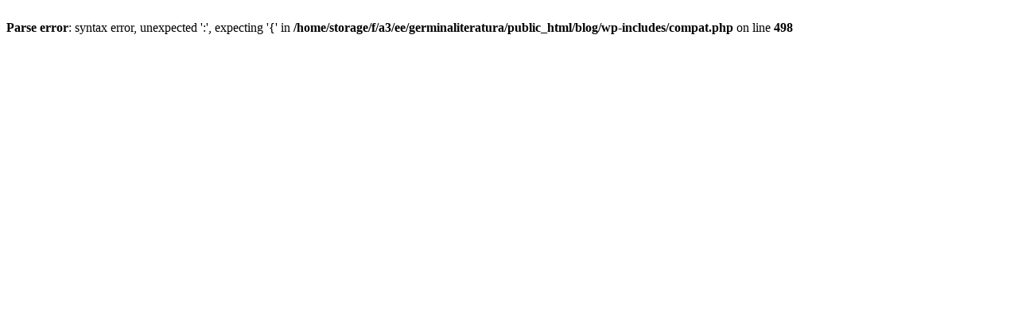

--- FILE ---
content_type: text/html; charset=UTF-8
request_url: http://blog.germinaliteratura.com.br/2021/08/
body_size: 198
content:
<br />
<b>Parse error</b>:  syntax error, unexpected ':', expecting '{' in <b>/home/storage/f/a3/ee/germinaliteratura/public_html/blog/wp-includes/compat.php</b> on line <b>498</b><br />
